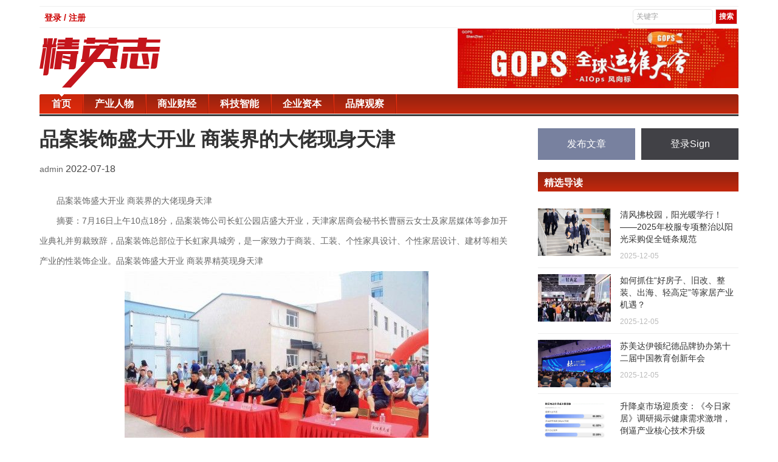

--- FILE ---
content_type: text/html; charset=UTF-8
request_url: https://www.jingyingzhi.com/news/10687
body_size: 7727
content:


<html>
 <head>
  <meta charset="UTF-8" />
  <meta http-equiv="X-UA-Compatible" content="IE=11,chrome=1" />
  <meta name="viewport" content="width=device-width, initial-scale=1.0, user-scalable=0, minimum-scale=1.0, maximum-scale=1.0" />
  <meta name="apple-mobile-web-app-title" content="精英志" />
  <meta http-equiv="Cache-Control" content="no-siteapp" />
  <title>品案装饰盛大开业 商装界的大佬现身天津 - 精英志-新媒体时代精英人物、新锐企业报道!</title>
  <link rel="stylesheet" href="/theme/hunter/css/bootstrap.min.css" type="text/css" media="all" />
  <link rel="stylesheet" href="/theme/hunter/css/main.css" type="text/css" media="all" />
  <link rel="stylesheet" href="/theme/hunter/css/style.css" type="text/css" />
  <script src="/theme/hunter/js/jquery.min.js"></script>
  <script src="/theme/hunter/js/bootstrap.min.js"></script>
  <script src="/theme/hunter/js/main.js"></script>
  <meta name="baidu-site-verification" content="code-jCXARsTD3k" />
  <meta name="description" content="品案装饰盛大开业 商装界的大佬现身天津摘要：7月16日上午10点18分，品案装饰公司长虹公园店盛大开业，天津家居商会秘书长曹丽云女士及家居媒体等参加开业典礼并剪...">
  <meta name="keywords" content="">
  <meta property="og:title" content="品案装饰盛大开业 商装界的大佬现身天津" />
  <meta property="og:description" content="品案装饰盛大开业 商装界的大佬现身天津摘要：7月16日上午10点18分，品案装饰公司长虹公园店盛大开业，天津家居商会秘书长曹丽云女士及家居媒体等参加开业典礼并剪..." />
  <meta property="og:image" content="https://www.jingyingzhi.com/sites/upload/image/20220718/1658103687606817.jpeg" />
  <link rel="shortcut icon" href="/favicon.ico" />
  <!--[if lt IE 9]><script src="/theme/hunter/js/libs/html5.min.js"></script><![endif]-->
 </head>
 <body class="home blog nav_fixed site-layout-2">
  <div class="container" id="header">
  <div class="row">
    <div class="col-md-12">
      <div class="topNav">
        <div class="top-link">
          <ul>
                          <li><a href="/login">登录 / 注册</a></li>
                      </ul>
        </div>
        <div id="topSearch">
            <form method="get" id="searchform" name="searchform" action="/search">
            <input class="textinput" type="text" value="关键字" onclick="this.value='';" name="keyword" id="keyword" size="16">
            <input type="submit" class="redBtn" value="搜索">
            </form>
        </div>
      </div>
    </div>
  </div>
  <div class="row top-banner">
    <div class="col-md-4">
      <a class="logo" href="/" title="精英志-新媒体时代精英人物、新锐企业报道">
        <img src="/theme/hunter/images/logo.png" />
      </a>
    </div>
    <div class="col-md-5 col-md-offset-3">
      <img src="/theme/hunter/images/add.jpg" />
    </div>
  </div>
  <div class="row">
    <div class="col-md-12">
      <div class="top-nav">
        <div id="nav">
          <ul class="site-nav site-navbar">
            <li class="active">
              <a href="/">
                <span>首页</span>
              </a>
            </li>
                                    <li>
              <a href="/news/category/chanyerenwu">
                <span>产业人物</span>
              </a>
            </li>
                        <li>
              <a href="/news/category/shangyecaijing">
                <span>商业财经</span>
              </a>
            </li>
                        <li>
              <a href="/news/category/kejizhineng">
                <span>科技智能</span>
              </a>
            </li>
                        <li>
              <a href="/news/category/qiyeziben">
                <span>企业资本</span>
              </a>
            </li>
                        <li>
              <a href="/news/category/pinpaiguancha">
                <span>品牌观察</span>
              </a>
            </li>
                                    
          </ul>
        </div>
        <header class="cd-morph-dropdown" style="display:none;">
          <div class="m-logo">
            <img src="/theme/hunter/images/logo-m.png" alt="">
          </div>
          <a href="#0" class="nav-trigger">展开<span aria-hidden="true"></span></a>
          <div class="morph-dropdown-wrapper">
      			<div class="dropdown-list">
      				<ul>
                <li class="dropdown links active">
                  <a href="/">
                    <span>首页</span>
                  </a>
                </li>
                                                <li class="dropdown links">
                  <a href="/news/category/chanyerenwu">
                    <span>产业人物</span>
                  </a>
                </li>
                                <li class="dropdown links">
                  <a href="/news/category/shangyecaijing">
                    <span>商业财经</span>
                  </a>
                </li>
                                <li class="dropdown links">
                  <a href="/news/category/kejizhineng">
                    <span>科技智能</span>
                  </a>
                </li>
                                <li class="dropdown links">
                  <a href="/news/category/qiyeziben">
                    <span>企业资本</span>
                  </a>
                </li>
                                <li class="dropdown links">
                  <a href="/news/category/pinpaiguancha">
                    <span>品牌观察</span>
                  </a>
                </li>
                                      				</ul>
      				<div class="bg-layer" aria-hidden="true"></div>
      			</div>
      		</div>
        </header>
      </div>
    </div>
  </div>
</div>
  <section class="container">
   <div class="content-wrap">
  <div class="singleh">
    <div class="content">
      
      <h1 class="article-title">
        品案装饰盛大开业 商装界的大佬现身天津
      </h1>
      <div class="article-infos">
        <div class="top-share">
          <div class="bdbsharecode bjcode1">
            <i class="public-modal-btn-cancel-red closeweixin1">
            </i>
            <em class="sharecode_o">
            </em>
          </div>
        </div>
        <div class="article-info">
          <a href="/news/author/1">
            admin
          </a>
          <span class="time">
            2022-07-18
          </span>
          <span class="item">
          </span>
        </div>
              </div>
      <article class="article-content">
        <p style="margin-top: 0px; margin-bottom: 0px; padding: 0px; -webkit-tap-highlight-color: rgba(0, 0, 0, 0); color: rgb(102, 102, 102); font-family: &quot;Helvetica Neue&quot;, Helvetica, &quot;PingFang SC&quot;, 微软雅黑, Tahoma, Arial, sans-serif; font-size: 14px; white-space: normal; background-color: rgb(255, 255, 255); text-indent: 2em;">品案装饰盛大开业 商装界的大佬现身天津</p><p style="margin-top: 0px; margin-bottom: 0px; padding: 0px; -webkit-tap-highlight-color: rgba(0, 0, 0, 0); color: rgb(102, 102, 102); font-family: &quot;Helvetica Neue&quot;, Helvetica, &quot;PingFang SC&quot;, 微软雅黑, Tahoma, Arial, sans-serif; font-size: 14px; white-space: normal; background-color: rgb(255, 255, 255); text-indent: 2em;">摘要：7月16日上午10点18分，品案装饰公司长虹公园店盛大开业，天津家居商会秘书长曹丽云女士及家居媒体等参加开业典礼并剪裁致辞，品案装饰总部位于长虹家具城旁，是一家致力于商装、工装、个性家具设计、个性家居设计、建材等相关产业的性装饰企业。品案装饰盛大开业 商装界精英现身天津</p><p style="margin-top: 0px; margin-bottom: 0px; padding: 0px; -webkit-tap-highlight-color: rgba(0, 0, 0, 0); color: rgb(102, 102, 102); font-family: &quot;Helvetica Neue&quot;, Helvetica, &quot;PingFang SC&quot;, 微软雅黑, Tahoma, Arial, sans-serif; font-size: 14px; white-space: normal; background-color: rgb(255, 255, 255); text-align: center;"><img src="/sites/thumb/600_0/1658103687606817.jpeg" style="margin: 0px; padding: 0px; display: inline-block; vertical-align: middle; border: none; width: auto; max-width: 500px;"/></p><p style="margin-top: 0px; margin-bottom: 0px; padding: 0px; -webkit-tap-highlight-color: rgba(0, 0, 0, 0); color: rgb(102, 102, 102); font-family: &quot;Helvetica Neue&quot;, Helvetica, &quot;PingFang SC&quot;, 微软雅黑, Tahoma, Arial, sans-serif; font-size: 14px; white-space: normal; background-color: rgb(255, 255, 255);">7月16日上午10点18分，品案装饰公司长虹公园店盛大开业，新店位于长虹家具城旁，入驻百余家整体家居、瓷砖、主材、地板等家装品牌，活动现场，行业精英，公司骨干主流媒体济济一堂，共同见证了这激动人心的时刻。</p><p style="margin-top: 0px; margin-bottom: 0px; padding: 0px; -webkit-tap-highlight-color: rgba(0, 0, 0, 0); color: rgb(102, 102, 102); font-family: &quot;Helvetica Neue&quot;, Helvetica, &quot;PingFang SC&quot;, 微软雅黑, Tahoma, Arial, sans-serif; font-size: 14px; white-space: normal; background-color: rgb(255, 255, 255); text-align: center;"><img src="/sites/thumb/600_0/1658103687351340.jpeg" style="margin: 0px; padding: 0px; display: inline-block; vertical-align: middle; border: none; width: auto; max-width: 500px;"/></p><p style="margin-top: 0px; margin-bottom: 0px; padding: 0px; -webkit-tap-highlight-color: rgba(0, 0, 0, 0); color: rgb(102, 102, 102); font-family: &quot;Helvetica Neue&quot;, Helvetica, &quot;PingFang SC&quot;, 微软雅黑, Tahoma, Arial, sans-serif; font-size: 14px; white-space: normal; background-color: rgb(255, 255, 255);">品案装饰盛大开业 商装界精英现身天津品案装饰凭借雄厚的经济优势和人才优势，不断完善人才培训机制，现已成为集一家致力于商装、工装、个性家具设计、个性家居设计、建材等相关产业的性装饰公司。同时得到了广大消费者的青睐，最大能力的满足了业主的个性需求。</p><p style="margin-top: 0px; margin-bottom: 0px; padding: 0px; -webkit-tap-highlight-color: rgba(0, 0, 0, 0); color: rgb(102, 102, 102); font-family: &quot;Helvetica Neue&quot;, Helvetica, &quot;PingFang SC&quot;, 微软雅黑, Tahoma, Arial, sans-serif; font-size: 14px; white-space: normal; background-color: rgb(255, 255, 255); text-align: center;"><img src="/sites/thumb/600_0/1658103687863575.jpeg" style="margin: 0px; padding: 0px; display: inline-block; vertical-align: middle; border: none; width: auto; max-width: 500px;"/></p><p style="margin-top: 0px; margin-bottom: 0px; padding: 0px; -webkit-tap-highlight-color: rgba(0, 0, 0, 0); color: rgb(102, 102, 102); font-family: &quot;Helvetica Neue&quot;, Helvetica, &quot;PingFang SC&quot;, 微软雅黑, Tahoma, Arial, sans-serif; font-size: 14px; white-space: normal; background-color: rgb(255, 255, 255);">品案装饰盛大开业 商装界精英现身天津活动现场采访到品案装饰总经理杨嘉玮先生，他表示：“品案装饰位于交通便利、津门百姓熟知的长虹公园对面，就是本着全部以消费者为出发点，为消费者到店提供便捷。品案装饰的优势和特点就是以人为本，全心全意为广大消费者服务，并致力于为消费者提供性价比的完整家居服务”。 据悉，目前品案装饰拥有几十名优秀设计师团队，几十个技术过硬的工程管理团队及完善的服务体系和科学的企业管理模式，这在天津构成了品案装饰庞大的服务网络的同时也为其发展注入了强大的力量。</p><p style="margin-top: 0px; margin-bottom: 0px; padding: 0px; -webkit-tap-highlight-color: rgba(0, 0, 0, 0); color: rgb(102, 102, 102); font-family: &quot;Helvetica Neue&quot;, Helvetica, &quot;PingFang SC&quot;, 微软雅黑, Tahoma, Arial, sans-serif; font-size: 14px; white-space: normal; background-color: rgb(255, 255, 255); text-align: center;"><img src="/sites/thumb/600_0/1658103687109986.jpeg" style="margin: 0px; padding: 0px; display: inline-block; vertical-align: middle; border: none; width: auto; max-width: 500px;"/></p><p style="margin-top: 0px; margin-bottom: 0px; padding: 0px; -webkit-tap-highlight-color: rgba(0, 0, 0, 0); color: rgb(102, 102, 102); font-family: &quot;Helvetica Neue&quot;, Helvetica, &quot;PingFang SC&quot;, 微软雅黑, Tahoma, Arial, sans-serif; font-size: 14px; white-space: normal; background-color: rgb(255, 255, 255);">品案装饰盛大开业 商装界精英现身天津  品案装饰公司长期专注于以设计、YDY管家服务、材料配送服务、YZ工长全程监督、质检专员认真审核等措施，打造了公司良好口碑，经过几年的发展建立了以“打造个性化私人品味生活”为核心的系统性家装体系，通过品案人的整体架构规划，表达出对生活空间的感悟和理解，不仅让津门百姓体会到品案人秉承“个性睿智”的理念，更让消费者感受到了与众不同的个性生活。</p><p style="margin-top: 0px; margin-bottom: 0px; padding: 0px; -webkit-tap-highlight-color: rgba(0, 0, 0, 0); color: rgb(102, 102, 102); font-family: &quot;Helvetica Neue&quot;, Helvetica, &quot;PingFang SC&quot;, 微软雅黑, Tahoma, Arial, sans-serif; font-size: 14px; white-space: normal; background-color: rgb(255, 255, 255); text-align: center;"><img src="/sites/thumb/600_0/1658103687514064.jpeg" style="margin: 0px; padding: 0px; display: inline-block; vertical-align: middle; border: none; width: auto; max-width: 500px;"/></p><p style="margin-top: 0px; margin-bottom: 0px; padding: 0px; -webkit-tap-highlight-color: rgba(0, 0, 0, 0); color: rgb(102, 102, 102); font-family: &quot;Helvetica Neue&quot;, Helvetica, &quot;PingFang SC&quot;, 微软雅黑, Tahoma, Arial, sans-serif; font-size: 14px; white-space: normal; background-color: rgb(255, 255, 255);">品案装饰盛大开业 商装界精英现身天津活动最后，嘉宾及消费者们陆续进店参观。据了解，开业当天有千余名业主到店咨询家装服务。可见，在如今开放的装修市场中，消费者的消费心理也在发生改变，真正为业主带来实惠，让业主个性家居体验消费模式能引起消费者的关注。</p><p><br/></p>
      </article>
      <div class="action-share">
        <span>
          分享到：
        </span>
        <div class="social-share"></div>
      </div>
      <nav class="article-nav">
        <span class="article-nav-prev">
          上一篇 :
                    <a href="/news/4010" rel="prev">
            美好初见 金声廊廊2020廊坊金科媒体见面会 美好启幕
          </a>
                  </span>
        <span class="article-nav-next">
          下一篇 :
                    <a href="/news/10688" rel="next">
            校企合作新篇章！艾芬达携手浙江传媒学院共建产学研实践教学基地
          </a>
                  </span>
      </nav>
      <div class="relates">
        <div class="title" style="margin-bottom:30px; margin-top:20px;">
          <h3>
            相关推荐
          </h3>
        </div>
      </div>
      <div class="clearfix relate-boxx">
        <ul class="clearfix list">
                              <li>
            <a target="_blank" href="/news/12900" title="润典荣获&ldquo;2022中国家居行业年度品质奖&rdquo;等三项殊荣">
              <div class="overlay">
              </div>
              <img alt="润典荣获&ldquo;2022中国家居行业年度品质奖&rdquo;等三项殊荣" title="润典荣获&ldquo;2022中国家居行业年度品质奖&rdquo;等三项殊荣" src="/sites/upload/image/20230612/1686539253537141.png">
              <div class="titlee">
                润典荣获&ldquo;2022中国家居行业年度品质奖&rdquo;等三项殊荣
              </div>
            </a>
          </li>
                    <li>
            <a target="_blank" href="/news/11658" title="被芯全国销量第一品牌，水星家纺迎来全面升级">
              <div class="overlay">
              </div>
              <img alt="被芯全国销量第一品牌，水星家纺迎来全面升级" title="被芯全国销量第一品牌，水星家纺迎来全面升级" src="/sites/upload/image/20221107/1667809453308742.jpeg">
              <div class="titlee">
                被芯全国销量第一品牌，水星家纺迎来全面升级
              </div>
            </a>
          </li>
                    <li>
            <a target="_blank" href="/news/7065" title="后疫情时代，巨田家居多维赋能行业领跑">
              <div class="overlay">
              </div>
              <img alt="后疫情时代，巨田家居多维赋能行业领跑" title="后疫情时代，巨田家居多维赋能行业领跑" src="/sites/thumb/600_0/1624602295149330.png">
              <div class="titlee">
                后疫情时代，巨田家居多维赋能行业领跑
              </div>
            </a>
          </li>
                    <li>
            <a target="_blank" href="/news/5409" title="深圳极尚建筑的家人！回家过年啦！">
              <div class="overlay">
              </div>
              <img alt="深圳极尚建筑的家人！回家过年啦！" title="深圳极尚建筑的家人！回家过年啦！" src="/sites/upload/image/20210108/1610074236106934.png">
              <div class="titlee">
                深圳极尚建筑的家人！回家过年啦！
              </div>
            </a>
          </li>
                    <li>
            <a target="_blank" href="/news/4991" title="一台加湿器就能搞定的事，为什么还买三台？">
              <div class="overlay">
              </div>
              <img alt="一台加湿器就能搞定的事，为什么还买三台？" title="一台加湿器就能搞定的事，为什么还买三台？" src="/sites/upload/image/20201113/1605258439927265.jpg">
              <div class="titlee">
                一台加湿器就能搞定的事，为什么还买三台？
              </div>
            </a>
          </li>
                    <li>
            <a target="_blank" href="/news/4552" title="HOFTEN赫芬家居知识分享：精益求精，1380℃高温陶瓷的坚守与魅力">
              <div class="overlay">
              </div>
              <img alt="HOFTEN赫芬家居知识分享：精益求精，1380℃高温陶瓷的坚守与魅力" title="HOFTEN赫芬家居知识分享：精益求精，1380℃高温陶瓷的坚守与魅力" src="/sites/upload/image/20200828/1598600611859150.jpeg">
              <div class="titlee">
                HOFTEN赫芬家居知识分享：精益求精，1380℃高温陶瓷的坚守与魅力
              </div>
            </a>
          </li>
                            </ul>
      </div>
      <div class="title" id="comments">
        <h3>
          评论
          <small>
            抢沙发
          </small>
        </h3>
      </div>
            <div id="respond" class="no_webshot">
        <div class="comment-signarea">
          <h3 class="text-muted">
            评论前必须登录！
          </h3>
          <p>
            <a href="/login?redirect=/news/10687" class="btn btn-primary signin-loader">
              立即登录
            </a>
            &nbsp;
            <a href="/login?show=reg" class="btn btn-default signup-loader">
              注册
            </a>
          </p>
        </div>
      </div>
            <div class="article-comment-container comment-list">
        <div class="jcWords">
          <h3>
            <strong>
              精彩评论
            </strong>
          </h3>
          <ul class="comment-say">
                      </ul>
        </div>
      </div>
    </div>
  </div>
</div>
<aside class="sidebar">
  <div class="biaoqi_forum_ps cl">
  <a href="/post/news" class="post-button">发布文章</a>
  <a href="/login" target="_blank" class="sign-button">登录Sign</a>
 </div>
  <div class="widget widget_ui_posts affix-top" style="top: 0px;">
  <h3>精选导读</h3>
  <ul>
            <li>
     <a target="_blank" href="/news/16557">
       <span class="thumbnail">
                  <img alt="清风拂校园，阳光暖学行！ &mdash;&mdash;2025年校服专项整治以阳光采购促全链条规范" title="清风拂校园，阳光暖学行！ &mdash;&mdash;2025年校服专项整治以阳光采购促全链条规范" src="/sites/thumb/120_78/image/20251205/1764906863539851.png" />
                </span>
       <span class="text">清风拂校园，阳光暖学行！ &mdash;&mdash;2025年校服专项整治以阳光采购促全链条规范</span><span class="muted">2025-12-05</span>
     </a>
    </li>
        <li>
     <a target="_blank" href="/news/16556">
       <span class="thumbnail">
                  <img alt="如何抓住&ldquo;好房子、旧改、整装、出海、轻高定&rdquo;等家居产业机遇？" title="如何抓住&ldquo;好房子、旧改、整装、出海、轻高定&rdquo;等家居产业机遇？" src="/sites/thumb/120_78/image/20251205/1764904071842842.jpg" />
                </span>
       <span class="text">如何抓住&ldquo;好房子、旧改、整装、出海、轻高定&rdquo;等家居产业机遇？</span><span class="muted">2025-12-05</span>
     </a>
    </li>
        <li>
     <a target="_blank" href="/news/16554">
       <span class="thumbnail">
                  <img src="https://pic.cnmtpt.com/Uploadfiles/20251204/2025120417380942.002.jpeg" alt="苏美达伊顿纪德品牌协办第十二届中国教育创新年会" />
                </span>
       <span class="text">苏美达伊顿纪德品牌协办第十二届中国教育创新年会</span><span class="muted">2025-12-05</span>
     </a>
    </li>
        <li>
     <a target="_blank" href="/news/16543">
       <span class="thumbnail">
                  <img src="https://newsr.cn/attached/image/20251204/20251204084913_623.png" alt="升降桌市场迎质变：《今日家居》调研揭示健康需求激增，倒逼产业核心技术升级" />
                </span>
       <span class="text">升降桌市场迎质变：《今日家居》调研揭示健康需求激增，倒逼产业核心技术升级</span><span class="muted">2025-12-04</span>
     </a>
    </li>
        <li>
     <a target="_blank" href="/news/16497">
       <span class="thumbnail">
                  <img alt="任学芬：一位女性企业家的绿色梦想与全球视野！森特Sengtor" title="任学芬：一位女性企业家的绿色梦想与全球视野！森特Sengtor" src="/sites/thumb/120_78/image/20251130/1764493979736398.jpeg" />
                </span>
       <span class="text">任学芬：一位女性企业家的绿色梦想与全球视野！森特Sengtor</span><span class="muted">2025-11-30</span>
     </a>
    </li>
          </ul>
 </div>
 <div class="widget widget_ui_posts affix-top" style="top: 0px;">
  <h3>商业财经</h3>
  <ul>
            <li>
     <a target="_blank" href="/news/16779">
       <span class="thumbnail">
                  <img alt="2026 ENF板材选购攻略：除了甲醛释放，还需要关心哪些维度？" title="2026 ENF板材选购攻略：除了甲醛释放，还需要关心哪些维度？" src="/sites/thumb/120_78/image/20260122/1769067034595312.jpeg" />
                </span>
       <span class="text">2026 ENF板材选购攻略：除了甲醛释放，还需要关心哪些维度？</span><span class="muted">2026-01-22</span>
     </a>
    </li>
        <li>
     <a target="_blank" href="/news/16773">
       <span class="thumbnail">
                  <img src="http://i2023.danews.cc/upload/doc/20260121/697081c951715/media/image1.webp" alt="松弛之舟丨在千年舟&middot;新西兰纯松板上，安放现代人的精神原乡" />
                </span>
       <span class="text">松弛之舟丨在千年舟&middot;新西兰纯松板上，安放现代人的精神原乡</span><span class="muted">2026-01-21</span>
     </a>
    </li>
        <li>
     <a target="_blank" href="/news/16770">
       <span class="thumbnail">
                  <img alt="年度总结：Octobank 2025年回顾" title="年度总结：Octobank 2025年回顾" src="/sites/thumb/120_78/image/20260121/1768976730547738.jpg" />
                </span>
       <span class="text">年度总结：Octobank 2025年回顾</span><span class="muted">2026-01-21</span>
     </a>
    </li>
        <li>
     <a target="_blank" href="/news/16764">
       <span class="thumbnail">
                  <img alt="从技术突破到产业落地：见证国器传感的量子征程" title="从技术突破到产业落地：见证国器传感的量子征程" src="/sites/thumb/120_78/image/20260120/1768889530902486.jpeg" />
                </span>
       <span class="text">从技术突破到产业落地：见证国器传感的量子征程</span><span class="muted">2026-01-20</span>
     </a>
    </li>
        <li>
     <a target="_blank" href="/news/16763">
       <span class="thumbnail">
                  <img src="http://i2023.danews.cc/upload/doc/20260120/696ee10740aed/media/image1.webp" alt="载誉前行！千年舟酒店墙板装配式系统闪耀浙江省旅游工程技术大会" />
                </span>
       <span class="text">载誉前行！千年舟酒店墙板装配式系统闪耀浙江省旅游工程技术大会</span><span class="muted">2026-01-20</span>
     </a>
    </li>
          </ul>
 </div>
 <div class="widget widget_ui_posts affix-top">
  <h3>产业人物</h3>
  <ul>
            <li>
     <a target="_blank" href="/news/16785">
       <span class="thumbnail">
                  <img alt="南安市惠安泉港台商区商会换届 黄明忠连任会长" title="南安市惠安泉港台商区商会换届 黄明忠连任会长" src="/sites/thumb/120_78/image/20260123/1769138494201597.jpeg" />
                </span>
       <span class="text">南安市惠安泉港台商区商会换届 黄明忠连任会长</span><span class="muted">2026-01-23</span>
     </a>
    </li>
        <li>
     <a target="_blank" href="/news/16780">
       <span class="thumbnail">
                  <img src="http://img.danews.cc/upload/images/2026-01-22/nOTBXIlbVtfO.png" alt="从银幕&ldquo;鬼后&rdquo;到百年首位女性行政区域总监：王玉环31年跨界传奇，星光盛典见证荣耀时刻" />
                </span>
       <span class="text">从银幕&ldquo;鬼后&rdquo;到百年首位女性行政区域总监：王玉环31年跨界传奇，星光盛典见证荣耀时刻</span><span class="muted">2026-01-22</span>
     </a>
    </li>
        <li>
     <a target="_blank" href="/news/16757">
       <span class="thumbnail">
                  <img src="https://newsr.cn/attached/image/20260119/20260119112108_988.jpg" alt="驰骋星辰，尚赢未来：尚驰集团2025年度盛典活动圆满成功" />
                </span>
       <span class="text">驰骋星辰，尚赢未来：尚驰集团2025年度盛典活动圆满成功</span><span class="muted">2026-01-19</span>
     </a>
    </li>
        <li>
     <a target="_blank" href="/news/16756">
       <span class="thumbnail">
                  <img alt="中山市淋浴房行业协会第五届第三次会员大会圆满召开" title="中山市淋浴房行业协会第五届第三次会员大会圆满召开" src="/sites/thumb/120_78/image/20260119/1768791334221254.jpeg" />
                </span>
       <span class="text">中山市淋浴房行业协会第五届第三次会员大会圆满召开</span><span class="muted">2026-01-19</span>
     </a>
    </li>
        <li>
     <a target="_blank" href="/news/16748">
       <span class="thumbnail">
                  <img alt="&quot;跃见未来&quot;2026蔡司光学年度盛典 携手行业力量共塑眼健康平台生态新未来" title="&quot;跃见未来&quot;2026蔡司光学年度盛典 携手行业力量共塑眼健康平台生态新未来" src="/sites/thumb/120_78/docx/1858229926.png" />
                </span>
       <span class="text">&quot;跃见未来&quot;2026蔡司光学年度盛典 携手行业力量共塑眼健康平台生态新未来</span><span class="muted">2026-01-15</span>
     </a>
    </li>
          </ul>
 </div>
 <div class="widget widget_ui_tags">
  <h3>热门标签</h3>
  <div class="items">
         <a href="/tag/家居">家居</a>
      <a href="/tag/环境保护">环境保护</a>
      <a href="/tag/小家电">小家电</a>
      <a href="/tag/瓷砖">瓷砖</a>
      <a href="/tag/门窗品牌">门窗品牌</a>
      <a href="/tag/投资">投资</a>
      <a href="/tag/健康">健康</a>
      <a href="/tag/智能家居">智能家居</a>
      <a href="/tag/养生">养生</a>
      <a href="/tag/疫情">疫情</a>
      <a href="/tag/互联网电商">互联网电商</a>
      <a href="/tag/移动互联网">移动互联网</a>
      <a href="/tag/甲醛">甲醛</a>
      <a href="/tag/护肤">护肤</a>
      <a href="/tag/数码">数码</a>
      <a href="/tag/扫地机器人">扫地机器人</a>
      <a href="/tag/大数据">大数据</a>
      <a href="/tag/淋浴房">淋浴房</a>
      <a href="/tag/人工智能">人工智能</a>
      <a href="/tag/家具品牌">家具品牌</a>
        </div>
 </div>
 <div class="widget widget_ui_tags">
  <h3>友情链接</h3>
  <div class="items">
            <a href="https://ai.kaolamedia.com" target="_blank">考拉</a>
        <a href="https://www.yizhuan5.com/work.html#1-4" target="_blank">易撰</a>
        <a href="http://www.niaogebiji.com/" target="_blank">鸟哥笔记</a>
        <a href="https://tophub.today/" target="_blank">今日热榜</a>
        <a href="https://creative.adquan.com/" target="_blank">广告门</a>
        <a href="https://www.meihua.info/" target="_blank">梅花网</a>
        <a href="http://www.meiboos.com/" target="_blank">猎媒广告</a>
        <a href="https://www.liemeicb.com/" target="_blank">猎媒传播</a>
        <a href="http://www.liemeinet.com/" target="_blank">猎媒网</a>
        <a href="http://www.iheima.com/" target="_blank">i黑马</a>
        <a href="https://www.jiemian.com/" target="_blank">界面</a>
        <a href="http://www.ebrun.com/" target="_blank">亿邦动力</a>
        <a href="http://www.iresearch.cn/" target="_blank">艾瑞网</a>
          </div>
 </div>
</aside>
  </section>
  <div class="container">
  <div class="row">
    <div class="col-md-12">
      <footer class="footer">
       <div class="container">
         <ul class="xoxo blogroll">
           <li>
             <a href="/about-us">
               <span>关于我们</span>
             </a>
           </li>
           <li>
             <a href="/contact-us">
               <span>联系我们</span>
             </a>
           </li>
         </ul>
        <p>&copy; 2018 <a href="http://www.jingyingzhi.com">精英志</a> &nbsp; 版权所有 <a href="http://beian.miit.gov.cn/" target="_blank">粤ICP备18071468号-3</a> </p>
       </div>
      </footer>
    </div>
  </div>
</div>
  <link rel="stylesheet" href="/theme/hunter/css/share.min.css">
<script src="/theme/hunter/js/social-share.min.js"></script>
 </body>
</html>
